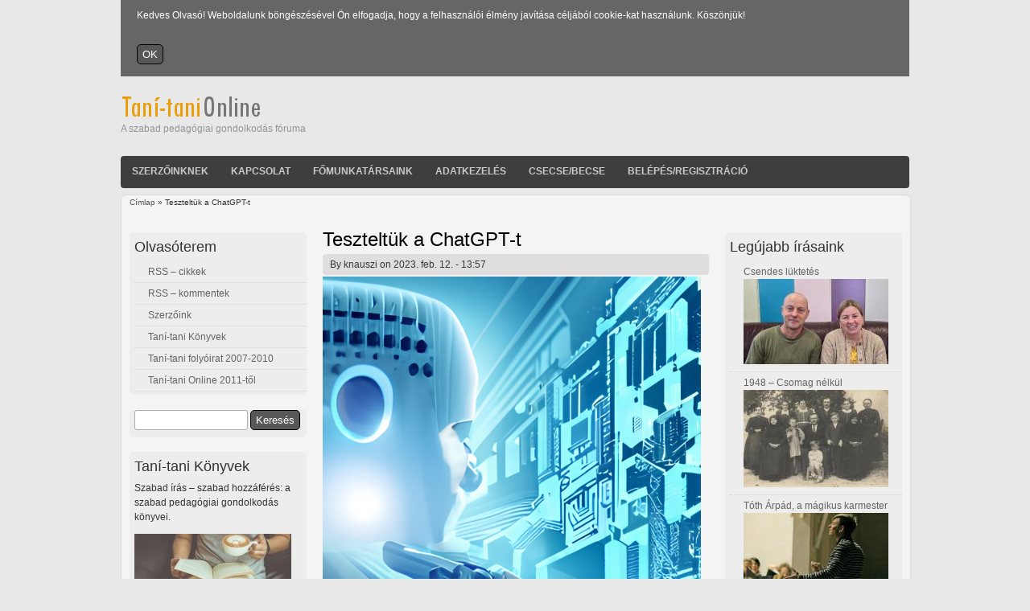

--- FILE ---
content_type: text/html; charset=utf-8
request_url: https://www.tani-tani.info/comment/1112
body_size: 40188
content:
<!DOCTYPE html>
<html lang="hu" dir="ltr">

<head>
  <meta charset="utf-8" />
<link rel="shortcut icon" href="https://www.tani-tani.info/sites/default/files/favicon2_drupaltt7_0.jpg" type="image/jpeg" />
<meta name="generator" content="Drupal 7 (https://www.drupal.org)" />
<link rel="canonical" href="https://www.tani-tani.info/teszteltuk_a_chatgpt-t" />
<link rel="shortlink" href="https://www.tani-tani.info/node/1174" />
<meta property="og:site_name" content="Taní-tani Online" />
<meta property="og:type" content="article" />
<meta property="og:url" content="https://www.tani-tani.info/teszteltuk_a_chatgpt-t" />
<meta property="og:title" content="Teszteltük a ChatGPT-t" />
  <title>Teszteltük a ChatGPT-t | Taní-tani Online</title>
  <style type="text/css" media="all">
@import url("https://www.tani-tani.info/modules/system/system.base.css?sa4n5x");
@import url("https://www.tani-tani.info/modules/system/system.menus.css?sa4n5x");
@import url("https://www.tani-tani.info/modules/system/system.messages.css?sa4n5x");
@import url("https://www.tani-tani.info/modules/system/system.theme.css?sa4n5x");
</style>
<style type="text/css" media="screen">
@import url("https://www.tani-tani.info/sites/all/modules/codefilter/codefilter.css?sa4n5x");
</style>
<style type="text/css" media="all">
@import url("https://www.tani-tani.info/modules/comment/comment.css?sa4n5x");
@import url("https://www.tani-tani.info/modules/field/theme/field.css?sa4n5x");
@import url("https://www.tani-tani.info/sites/all/modules/footnotes/footnotes.css?sa4n5x");
@import url("https://www.tani-tani.info/modules/node/node.css?sa4n5x");
@import url("https://www.tani-tani.info/modules/search/search.css?sa4n5x");
@import url("https://www.tani-tani.info/modules/user/user.css?sa4n5x");
@import url("https://www.tani-tani.info/sites/all/modules/extlink/css/extlink.css?sa4n5x");
@import url("https://www.tani-tani.info/sites/all/modules/views/css/views.css?sa4n5x");
@import url("https://www.tani-tani.info/sites/all/modules/ckeditor/css/ckeditor.css?sa4n5x");
</style>
<style type="text/css" media="all">
@import url("https://www.tani-tani.info/sites/all/modules/cctags/cctags.css?sa4n5x");
@import url("https://www.tani-tani.info/sites/all/modules/ctools/css/ctools.css?sa4n5x");
@import url("https://www.tani-tani.info/sites/all/modules/lightbox2/css/lightbox.css?sa4n5x");
@import url("https://www.tani-tani.info/sites/all/modules/print/print_ui/css/print_ui.theme.css?sa4n5x");
@import url("https://www.tani-tani.info/sites/all/modules/simple_cookie_compliance/css/simple_cookie_compliance.css?sa4n5x");
@import url("https://www.tani-tani.info/sites/all/modules/relevant_content/relevant_content.css?sa4n5x");
</style>
<style type="text/css" media="all">
@import url("https://www.tani-tani.info/sites/all/themes/touch/style.css?sa4n5x");
</style>
  <script type="text/javascript" src="https://www.tani-tani.info/misc/jquery.js?v=1.4.4"></script>
<script type="text/javascript" src="https://www.tani-tani.info/misc/jquery-extend-3.4.0.js?v=1.4.4"></script>
<script type="text/javascript" src="https://www.tani-tani.info/misc/jquery-html-prefilter-3.5.0-backport.js?v=1.4.4"></script>
<script type="text/javascript" src="https://www.tani-tani.info/misc/jquery.once.js?v=1.2"></script>
<script type="text/javascript" src="https://www.tani-tani.info/misc/drupal.js?sa4n5x"></script>
<script type="text/javascript" src="https://www.tani-tani.info/misc/jquery.cookie.js?v=1.0"></script>
<script type="text/javascript" src="https://www.tani-tani.info/misc/jquery.form.js?v=2.52"></script>
<script type="text/javascript" src="https://www.tani-tani.info/misc/form-single-submit.js?v=7.100"></script>
<script type="text/javascript" src="https://www.tani-tani.info/misc/ajax.js?v=7.100"></script>
<script type="text/javascript" src="https://www.tani-tani.info/sites/all/modules/codefilter/codefilter.js?sa4n5x"></script>
<script type="text/javascript" src="https://www.tani-tani.info/sites/all/modules/simple_cookie_compliance/js/simple_cookie_compliance.js?sa4n5x"></script>
<script type="text/javascript" src="https://www.tani-tani.info/sites/default/files/languages/hu_PZn2wrjVFsG13IrPYEhA6d9g8drCTjn_nZDdzkj9QcU.js?sa4n5x"></script>
<script type="text/javascript" src="https://www.tani-tani.info/sites/all/modules/lightbox2/js/lightbox_video.js?sa4n5x"></script>
<script type="text/javascript" src="https://www.tani-tani.info/sites/all/modules/lightbox2/js/lightbox.js?sa4n5x"></script>
<script type="text/javascript" src="https://www.tani-tani.info/sites/all/modules/google_analytics/googleanalytics.js?sa4n5x"></script>
<script type="text/javascript" src="https://www.googletagmanager.com/gtag/js?id=UA-7926677-3"></script>
<script type="text/javascript">
<!--//--><![CDATA[//><!--
window.dataLayer = window.dataLayer || [];function gtag(){dataLayer.push(arguments)};gtag("js", new Date());gtag("set", "developer_id.dMDhkMT", true);gtag("config", "UA-7926677-3", {"groups":"default"});
//--><!]]>
</script>
<script type="text/javascript" src="https://www.tani-tani.info/misc/progress.js?v=7.100"></script>
<script type="text/javascript" src="https://www.tani-tani.info/sites/all/modules/extlink/js/extlink.js?sa4n5x"></script>
<script type="text/javascript" src="https://www.tani-tani.info/sites/all/themes/touch/js/scrolltopcontrol.js?sa4n5x"></script>
<script type="text/javascript">
<!--//--><![CDATA[//><!--
jQuery.extend(Drupal.settings, {"basePath":"\/","pathPrefix":"","setHasJsCookie":0,"ajaxPageState":{"theme":"touch","theme_token":"PThMBaimnGsPqlAMWxT9d_vt3J1hmzCtYbGHXGV94Qo","js":{"misc\/jquery.js":1,"misc\/jquery-extend-3.4.0.js":1,"misc\/jquery-html-prefilter-3.5.0-backport.js":1,"misc\/jquery.once.js":1,"misc\/drupal.js":1,"misc\/jquery.cookie.js":1,"misc\/jquery.form.js":1,"misc\/form-single-submit.js":1,"misc\/ajax.js":1,"sites\/all\/modules\/codefilter\/codefilter.js":1,"sites\/all\/modules\/simple_cookie_compliance\/js\/simple_cookie_compliance.js":1,"public:\/\/languages\/hu_PZn2wrjVFsG13IrPYEhA6d9g8drCTjn_nZDdzkj9QcU.js":1,"sites\/all\/modules\/lightbox2\/js\/lightbox_video.js":1,"sites\/all\/modules\/lightbox2\/js\/lightbox.js":1,"sites\/all\/modules\/google_analytics\/googleanalytics.js":1,"https:\/\/www.googletagmanager.com\/gtag\/js?id=UA-7926677-3":1,"0":1,"misc\/progress.js":1,"sites\/all\/modules\/extlink\/js\/extlink.js":1,"sites\/all\/themes\/touch\/js\/scrolltopcontrol.js":1},"css":{"modules\/system\/system.base.css":1,"modules\/system\/system.menus.css":1,"modules\/system\/system.messages.css":1,"modules\/system\/system.theme.css":1,"sites\/all\/modules\/codefilter\/codefilter.css":1,"modules\/comment\/comment.css":1,"modules\/field\/theme\/field.css":1,"sites\/all\/modules\/footnotes\/footnotes.css":1,"modules\/node\/node.css":1,"modules\/search\/search.css":1,"modules\/user\/user.css":1,"sites\/all\/modules\/extlink\/css\/extlink.css":1,"sites\/all\/modules\/views\/css\/views.css":1,"sites\/all\/modules\/ckeditor\/css\/ckeditor.css":1,"sites\/all\/modules\/cctags\/cctags.css":1,"sites\/all\/modules\/ctools\/css\/ctools.css":1,"sites\/all\/modules\/lightbox2\/css\/lightbox.css":1,"sites\/all\/modules\/print\/print_ui\/css\/print_ui.theme.css":1,"sites\/all\/modules\/simple_cookie_compliance\/css\/simple_cookie_compliance.css":1,"sites\/all\/modules\/relevant_content\/relevant_content.css":1,"sites\/all\/themes\/touch\/style.css":1}},"lightbox2":{"rtl":"0","file_path":"\/(\\w\\w\/)public:\/","default_image":"\/sites\/all\/modules\/lightbox2\/images\/brokenimage.jpg","border_size":10,"font_color":"000","box_color":"fff","top_position":"","overlay_opacity":"0.8","overlay_color":"000","disable_close_click":1,"resize_sequence":0,"resize_speed":400,"fade_in_speed":400,"slide_down_speed":600,"use_alt_layout":0,"disable_resize":0,"disable_zoom":0,"force_show_nav":0,"show_caption":1,"loop_items":0,"node_link_text":"View Image Details","node_link_target":0,"image_count":"Image !current of !total","video_count":"Video !current of !total","page_count":"Page !current of !total","lite_press_x_close":"press \u003Ca href=\u0022#\u0022 onclick=\u0022hideLightbox(); return FALSE;\u0022\u003E\u003Ckbd\u003Ex\u003C\/kbd\u003E\u003C\/a\u003E to close","download_link_text":"","enable_login":false,"enable_contact":false,"keys_close":"c x 27","keys_previous":"p 37","keys_next":"n 39","keys_zoom":"z","keys_play_pause":"32","display_image_size":"original","image_node_sizes":"()","trigger_lightbox_classes":"","trigger_lightbox_group_classes":"","trigger_slideshow_classes":"","trigger_lightframe_classes":"","trigger_lightframe_group_classes":"","custom_class_handler":0,"custom_trigger_classes":"","disable_for_gallery_lists":true,"disable_for_acidfree_gallery_lists":true,"enable_acidfree_videos":true,"slideshow_interval":5000,"slideshow_automatic_start":true,"slideshow_automatic_exit":true,"show_play_pause":true,"pause_on_next_click":false,"pause_on_previous_click":true,"loop_slides":false,"iframe_width":600,"iframe_height":400,"iframe_border":1,"enable_video":1,"useragent":"Mozilla\/5.0 (Macintosh; Intel Mac OS X 10_15_7) AppleWebKit\/537.36 (KHTML, like Gecko) Chrome\/131.0.0.0 Safari\/537.36; ClaudeBot\/1.0; +claudebot@anthropic.com)","flvPlayer":"\/player.swf","flvFlashvars":"autoplay=1"},"googleanalytics":{"account":["UA-7926677-3"],"trackMailto":1,"trackDownload":1,"trackDownloadExtensions":"7z|aac|arc|arj|asf|asx|avi|bin|csv|doc(x|m)?|dot(x|m)?|exe|flv|gif|gz|gzip|hqx|jar|jpe?g|js|mp(2|3|4|e?g)|mov(ie)?|msi|msp|pdf|phps|png|ppt(x|m)?|pot(x|m)?|pps(x|m)?|ppam|sld(x|m)?|thmx|qtm?|ra(m|r)?|sea|sit|tar|tgz|torrent|txt|wav|wma|wmv|wpd|xls(x|m|b)?|xlt(x|m)|xlam|xml|z|zip"},"ajax":{"edit-submit--2":{"callback":"simple_cookie_compliance_dismiss_form_submit","progress":{"type":"none"},"wrapper":"cookie-compliance","event":"mousedown","keypress":true,"prevent":"click","url":"\/system\/ajax","submit":{"_triggering_element_name":"op","_triggering_element_value":"OK"}}},"urlIsAjaxTrusted":{"\/system\/ajax":true,"\/comment\/1112":true},"extlink":{"extTarget":"_blank","extClass":0,"extLabel":"(link is external)","extImgClass":0,"extIconPlacement":"append","extSubdomains":0,"extExclude":"","extInclude":"(aula.info.hu)","extCssExclude":"","extCssExplicit":"","extAlert":0,"extAlertText":"\u003Cp\u003EThis link will take you to an external web site. We are not responsible for their content.\u003C\/p\u003E","mailtoClass":"mailto","mailtoLabel":"(link sends e-mail)","extUseFontAwesome":false}});
//--><!]]>
</script>
  <!--[if lt IE 9]>
    <script src="http://html5shiv.googlecode.com/svn/trunk/html5.js"></script>
  <![endif]-->
</head>

<body class="html not-front not-logged-in two-sidebars page-node page-node- page-node-1174 node-type-poszt" >
  <div id="cookie-compliance" class="cookie-compliance clearfix">
  <div class="cookie-compliance__inner">
    <div class="cookie-compliance__text">
          <p>Kedves Olvasó! Weboldalunk böngészésével Ön elfogadja, hogy a felhasználói élmény javítása céljából cookie-kat használunk. Köszönjük!
</p>
        </div>
          <form action="/comment/1112" method="post" id="simple-cookie-compliance-dismiss-form" accept-charset="UTF-8"><div><input class="cookie-compliance__button form-submit" type="submit" id="edit-submit--2" name="op" value="OK" /><input type="hidden" name="form_build_id" value="form-excqlIWSd7h62srrmZBlePzVf-lllpjkxX1PGJ-OEAQ" />
<input type="hidden" name="form_id" value="simple_cookie_compliance_dismiss_form" />
</div></form>      </div>
</div>

<noscript>
  <div class="cookie-compliance clearfix">
    <div class="cookie-compliance__inner">
      <div class="cookie-compliance__text">
              <p>Kedves Olvasó! Weboldalunk böngészésével Ön elfogadja, hogy a felhasználói élmény javítása céljából cookie-kat használunk. Köszönjük!
</p>
            </div>
              <form action="/comment/1112" method="post" id="simple-cookie-compliance-dismiss-form" accept-charset="UTF-8"><div></div></form>          </div>
  </div>
</noscript>
  <div id="wrapper" class="clearfix">
<div id="header-top" class="clearfix">
<div id="logo"><!--start logo-->
<a href="/" title="Címlap">
<img src="https://www.tani-tani.info/sites/default/files/logo_touch_0.png" alt="Címlap" />
</a>
<div id="site-slogan">A szabad pedagógiai gondolkodás fóruma</div><!--site slogan-->
</div><!--end logo-->
  </div><!--end header-top-->
<div id="header" class="clearfix"><!--start header--> 
    <div id="main-menu">
    <ul class="menu"><li class="first leaf"><a href="/szerzoinknek" title="Közlési feltételek">Szerzőinknek</a></li>
<li class="leaf"><a href="/kapcsolat_" title="Kapcsolatfelvétel a szerkesztőséggel">Kapcsolat</a></li>
<li class="leaf"><a href="/fomunkatarsaink" title="A Taní-tani Online főmunkatársai">Főmunkatársaink</a></li>
<li class="leaf"><a href="/szemelyes_adatok" title="Személyes adatok kezelése">Adatkezelés</a></li>
<li class="leaf"><a href="/csecsebecse">Csecse/becse</a></li>
<li class="last leaf"><a href="/user/login" title="Belépés vagy fiók létrehozása">Belépés/Regisztráció</a></li>
</ul></div><!-- end main-menu -->
</div> <!-- /#header -->
<div id="content-body">
<div class="breadcrumb"><h2 class="element-invisible">Jelenlegi hely</h2><nav class="breadcrumb"><a href="/">Címlap</a> » Teszteltük a ChatGPT-t</nav></div>
  <section id="main" role="main" class="clear">
        <a id="main-content"></a>
            <h1 class="title" id="page-title">Teszteltük a ChatGPT-t</h1>                    <div class="region region-content">
  <div id="block-system-main" class="block block-system">

      
  <div class="content">
                            
              <span class="submitted">By <span class="username">knauszi</span> on 2023. feb. 12. - 13:57</span>
      
    
  <div class="content">
    <div class="field field-name-field-image field-type-image field-label-hidden"><div class="field-items"><div class="field-item even"><img src="https://www.tani-tani.info/sites/default/files/craiyon_134931_artificial_intelligence.png" width="470" height="470" alt="A képet a craiyon.com generálta az artificial intelligence kifejezésre" title="A képet a craiyon.com generálta az artificial intelligence kifejezésre" /></div></div></div><div class="field field-name-body field-type-text-with-summary field-label-hidden"><div class="field-items"><div class="field-item even"><p><strong>A tesztelést Bessenyei István végezte 2022. február 5-én.</strong></p>
<blockquote><p>Az informatikusok világa mellett az oktatási szféra is rendkívüli figyelemmel kíséri a mesterséges intelligenciára alapozott legújabb program, a ChatGPT megjelenését. Képességei egyaránt váltanak ki lelkesedést és félelmet. A tanárok félnek, hogy nem tudják majd megkülönböztetni a gép által generált szöveget a tanulói szövegtől, másrészt a hibás válaszok felismerése, ellenőrzése külön kihívást jelent.</p>
</blockquote>
<!--break--><p class="rtejustify"><img alt="Bessenyei István" src="/sites/default/files/bessenyei_istvan.png" style="width: 200px; height: 304px; margin-right: 15px; float: left;" />A program képes az interaktív párbeszédre, képes egyéni tanulási utak mentén végigvezetni a felhasználót egy téma mentén, és képes többek között feladatokat, összefoglalókat generálni, programot írni, matematikai feladatokat megoldani – és sok más műveletet elvégezni.</p>
<p class="rtejustify">Interaktív párbeszédes képességeit a „tudás” és az „iskolai tudás” néhány témájában teszteltük le. Az eredményt minden változtatás nélkül adjuk közre. Az esetleges nem pontos kérdésekért csakis a kérdezőt terheli a felelősség.</p>
<p class="rtejustify"><em>Mi a ChatGPT?</em></p>
<p class="rtejustify">GPT a Generative Pretrained Transformer rövidítése, amely egy nagyméretű, nyelvi modell, amelyet OpenAI fejlesztett ki. A GPT egy neurális hálózat, amely képes szövegek generálására, szövegek értelmezésére, valamint válaszadásra adott kérdésekre.</p>
<p class="rtejustify"><em>Mire használható a ChatGPT az iskolai oktatásban?</em></p>
<p class="rtejustify">A ChatGPT használható a tanulók támogatására, az ismeretek ellenőrzésére, a kreatív írás gyakorlására, a kérdezz-felelek interakciók fejlesztésére, valamint a nyelvi készségek javítására az iskolai oktatásban. Emellett a tanárok is használhatják a ChatGPT-t a tananyag összeállításához és a tanulási folyamatok személyre szabásához.</p>
<p class="rtejustify"><em>Szerinted hogyan határozható meg a tudás?</em></p>
<p class="rtejustify">Szerintem a tudás az információ és a megértés összessége, amit valaki megszerzett a világról, a dolgokról és az emberekről. A tudás lehet konkrét tárgyakról, tudományokról, kultúrákról vagy érzésekről és tapasztalatokról szóló, és segíthet abban, hogy jobban értelmezzük a világot és döntéseket hozzunk.</p>
<p class="rtejustify"><em>Yuval Noah Harari szerint tudás = tapasztalat + érzékenyítés. A te definíciód szerint a „tapasztalat” = információ, az „érzékenyítés” = megértés?</em></p>
<p class="rtejustify">Igen, a tapasztalat lehet úgy értendő, mint információgyűjtés és szerzés, amit a valóságból szereznek meg. Az érzékenyítés pedig a megértést jelenti, azaz azt, hogy hogyan alkalmazzuk ezt a információt a valóság értelmezésére és értékelésére. Együttesen, a tapasztalat és az érzékenyítés adja meg a tudást, ami lehetővé teszi számunkra, hogy jobban megértsük a világot és a dolgokat, és alkalmasabbak legyünk a döntések meghozatalára.</p>
<p class="rtejustify"><em>Nem világos előttem a „tapasztalat” fogalma. Hiszen vannak kognitívumok, amelyeket meg kell ismernünk. Ezek az elődeink által összegyűjtött tapasztalatok feldolgozott, értelmezett formái. Vannak saját képi és tárgyi tapasztalataink, megfigyeléseink, olvasmányélményeink. Ezeknek kell a kognitívumok (tudásegységek) segítségével értelmet adni?</em></p>
<p class="rtejustify">Igen, az önálló tapasztalat mellett vannak olyan kognitívumok, amelyeket másoktól tanulhatunk meg, például az elődeinktől vagy a kulturális örökségtől. Az ilyen tudás közvetített tapasztalatnak is nevezhető, és az emberek társadalmi interakcióin keresztül kerül átadásra. Az önálló tapasztalatok, mint például a személyes megfigyelések, olvasmányélmények stb., az egyéni tudást adják, és segítenek abban, hogy jobban megértsük a világot. Az értelmezéseknek kell segíteniük a tudás integrálásában, hogy értelmet nyerjenek és használható tudássá váljanak. Összességében, mind a közvetített, mind az önálló tapasztalatok szükségesek a teljes tudás kialakításához.</p>
<p class="rtejustify"><em>Kant szerint az ember és így a filozófia három fő kérdése: 1. Mit tudhatok?; 2. Mit kell tennem?; 3. Mit remélhetek? Ezt interpretálhatjuk úgy is, hogy a tudás egyenlő azzal, amit el tudunk mondani, amit meg tudunk konstruálni, és amit el tudunk képzelni. Vagy másképp: a tudás = narratíváink+alkotásaink+elképzeléseink.</em></p>
<p class="rtejustify">Igen, Immanuel Kant filozófiájának egyik alapgondolata az volt, hogy az emberi tudás három alapkérdésre koncentrál: Mit tudunk biztosan afelől, amit gondolunk? Mit kell tennünk az életünkben? Mit remélhetünk, mit tervezhetünk?</p>
<p class="rtejustify">Az általad említett interpretációval összhangban Kant azt állította, hogy a tudás szükségképpen a narratíváinkban, alkotásainkban és elképzeléseinkben megnyilvánuló tudatunk terméke. Azt gondolta, hogy ezek a narratívák, alkotások és elképzelések szükségesek ahhoz, hogy megértsük a világot és el tudjuk mondani, mit tudunk a világról. Így a tudás szerinte a narratíváink, alkotásaink és elképzeléseink összessége, amelyeken keresztül értelmezzük és kifejezzük a világot.</p>
<p class="rtejustify"><em>Kantnál a „Verstand” jeleni a tapasztalatot, a „Vernunft” pedig a tapasztalat (morális, értelmi) feldolgozását?</em></p>
<p class="rtejustify">Igen, Immanuel Kant szerint a „Verstand” a tapasztalati érzékelésre utal, amely alapja a tudásnak. A „Vernunft” viszont a tapasztalatot feldolgozó, értelmező funkciót jelenti, amely a tapasztalatokból kialakított általános elvekre, törvényekre és értékekre fókuszál. A Vernunft szerinte a tudás tudattalan megértését és interpretációját jelenti, míg a Verstand a tudás alapját képezi a beérkező tapasztalatok összegyűjtésével. Így a Vernunft a Verstand eredményét feldolgozza, értelmezi, és elveket, törvényeket és értékeket képez belőle.</p>
<p class="rtejustify"><em>A tömegiskola rá van kényszerítve, hogy nagy mennyiségű tapasztalati anyag alapján előre feldolgozott tudást (kognitívumot) sűrítsen bele a tantervekbe. Emellett nincs tér az úgynevezett saját tapasztalatok megszerzésére és önálló vagy társas feldolgozására.. Ennek feloldásával a reformiskolák sora foglalkozott. Miért nem terjedhettek el széles körben ezek a próbálkozások?</em></p>
<p class="rtejustify">A reformiskolák elterjedését számos tényező befolyásolhatja, beleértve a politikai irányvonalakat, a társadalmi nyomást, az anyagi lehetőségeket és a társadalmi attitűdöket. Az iskolák működési körülményeinek, például a források hiányának, a törvényi szabályozásnak és a befolyásos szereplők álláspontjának a nehézségei is gátat szabhatnak a reformiskolák széles körű elterjedésének.</p>
<p class="rtejustify">Emellett a tömegiskolák rendszere nagyon összetett, és sok része függ egymástól, így a változtatások nehézséget okozhatnak a rendszer működésében. A reformiskolák által kínált eltérő oktatási módszerek és értékek is kihívást jelenthetnek a meglévő rendszer számára, ami további nehézséget okozhat a terjedésükben.</p>
<p class="rtejustify">Az is fontos tényező, hogy a tömegiskolákban használt standardizált tananyag és a vizsgák rendszere is nehézséget okozhat a reformiskolák széles körű elterjedésében, mert a reformiskolákban fókuszált, önállóan tanulásra alapozó pedagógiai módszerek a standardizált vizsgák rendszerével ellentétes lehetnek.</p>
<p class="rtejustify">Az elterjedést korlátozó tényezők ellenére a reformiskolák a mai napig sikeresek lehetnek, és egyre több szülő és tanár választja őket, mivel ezek az iskolák lehetőséget biztosítanak a személyes tapasztalatok megszerzésére és az önálló gondolkodásra.</p>
<p class="rtejustify"><em>Az iskola a tapasztalatszerzés mesterséges közege, de mégis csak kapcsolatban van a reális világgal. Ráadásul a szakképzésben könnyebb is a gyakorlati képességek fejlesztése. Újabban azonban a virtuális világok egész tárházával találkozunk Virtuális realitás, ChatGPT. Hogyan változik ezáltal a tapasztalatról kialakított meghatározás?</em></p>
<p class="rtejustify">A digitális világok (virtuális realitás, játékok, szimulációk, stb.) hozzáadnak új formákat a tapasztalatokhoz, amelyeket a tanulók elsajátíthatnak. Az iskolákban való alkalmazásuk révén a tanulók számára olyan környezetet biztosíthatnak, ahol a valós világnál szabályozottabb és kontrolláltabb körülmények között tudnak tapasztalatokat szerezni. Azonban ezek a tapasztalatok még mindig mesterségesek és távolabb állnak a valós világtól, ezért fontos, hogy a digitális tapasztalatokat a valós tapasztalatokkal kiegészítsék, és hogy a tanulók képesek legyenek azokat értelmezni és integrálni a tudásukba.</p>
<p class="rtejustify"><em>Az a benyomásom, hogy az iskola (a pedagógia) sokkal többet foglalkozik a módszerekkel, mint a tartalmakkal. A tartalom kérdése valóban bonyolult. Ennek illusztrálására kigyűjtöttem néhány jelzős szerkezetet, megfogalmazást a tudásról. Tudnád ezeket csoportosítani keletkezés, megjelenési forma és tárolási hely szerint? Alaptudás, Belső tudás, Céltudás, Definíciós tudás, Egyedi tudás, Elméleti tudás, Előzetes tudás, Enciklopédikus tudás, Epizodikus tudás, Explicit tudás, Gyakorlati tudás, Hallgatólagos tudás, Hétköznapi tudás, Holisztikus tudás, Implicit tudás, Informális tudás, Iskolás tudás, Képi tudás, Ki nem mondott tudás, Kodifikált tudás, Kommunikációs tudás, Konkrét tudás, Lehorgonyzott tudás, Mestertudás, Metakognitív tudás, Objektív tudás , Orientációs tudás, Partikuláris tudás, Procedurális tudás, Rejtett (tacit) tudás, Strukturális tudás, Szaktudás, Szemantikus tudás, Személyes tudás, Szótlan tudás, Szövegtudás, Tapasztalati tudás, Tárgyi tudás, Társas tudás, Ténytudás, Tudományos tudás, Viselkedési tudás</em></p>
<p class="rtejustify"><span style="font-size: 1em;">Néhány javaslatot teszek a csoportosításra, de előfordulhat, hogy több kategóriát is be kell sorolnod ugyanabba a csoportba, vagy éppen új csoportot kell létrehoznod.</span></p>
<ul>
<li>
		Keletkezés szerint:</p>
<ul>
<li>
				Tapasztalati tudás</li>
<li>
				Elméleti tudás</li>
<li>
				Mestertudás</li>
<li>
				Szaktudás</li>
<li>
				Tudományos tudás</li>
</ul>
</li>
<li>
		Megjelenési forma szerint:</p>
<ul>
<li>
				Explicit tudás</li>
<li>
				Implicit tudás</li>
<li>
				Rejtett (tacit) tudás</li>
<li>
				Hallgatólagos tudás</li>
<li>
				Szótlan tudás</li>
</ul>
</li>
<li>
		Tárolási hely szerint:</p>
<ul>
<li>
				Belső tudás</li>
<li>
				Lehorgonyzott tudás</li>
<li>
				Társas tudás</li>
<li>
				Informális tudás</li>
<li>
				Kodifikált tudás</li>
</ul>
</li>
</ul>
<p class="rtejustify">Ezek a kategóriák nagyon általánosak, és sok esetben átfedések is lehetnek a különböző jelzős szerkezetek között. Az érzékenyítés és az értelmezés szerepe a tudás kialakulásában is változó lehet, a fenti csoportosításnál ez nem jelenik meg.</p>
<p class="rtejustify"><em>Köszönöm a beszélgetést!</em></p>
<p class="rtejustify">Nagyon szívesen! Ha még van valami, amiről tudnék neked segíteni, nyugodtan kérdezz!</p>
</div></div></div><div class="field field-name-taxonomy-vocabulary-4 field-type-taxonomy-term-reference field-label-inline clearfix"><div class="field-label">A szerzőről:&nbsp;</div><div class="field-items"><div class="field-item even"><a href="/taxonomy/term/791">Bessenyei István</a></div></div></div>  </div>

      <footer>
            <ul class="links inline"><li class="comment_forbidden first"><span>A hozzászóláshoz <a href="/user/register?destination=node/1174%23comment-form">regisztráció</a> és <a href="/user/login?destination=node/1174%23comment-form">bejelentkezés</a> szükséges</span></li>
<li class="statistics_counter"><span>3238 olvasás</span></li>
<li class="print_html last"><a href="/print/teszteltuk_a_chatgpt-t?page=0" title="A &quot;Nyomtatóbarát változat&quot; hivatkozás mutatása ezen az oldalon." class="print-page" onclick="window.open(this.href); return false" rel="nofollow"><img class="print-icon" src="https://www.tani-tani.info/sites/all/modules/print/icons/print_icon.png" width="16px" height="16px" alt="Nyomtatóbarát változat" title="Nyomtatóbarát változat" /></a></li>
</ul>    </footer>
  
  <div id="comments" class="comment-wrapper">
          <h2 class="title">Hozzászólások</h2>
      
  <a id="comment-1112"></a>
<div class="comment odd">
  
  <header>
      <div class="user-picture">
    <img src="https://www.tani-tani.info/sites/default/files/pictures/picture-353-1411807884.jpg" alt="Szekszárdi Júlia képe" title="Szekszárdi Júlia képe" />  </div>
    
        <h3 class="comment-title"><a href="/comment/1112#comment-1112" class="permalink" rel="bookmark">Vélemény</a></h3>
        
    <div class="submitted"><span class="username">Szekszárdi Júlia</span> - 2023. feb. 12. - 19:23</div>

      </header><!-- /.header -->

  <div class="content">
    <div class="field field-name-comment-body field-type-text-long field-label-hidden"><div class="field-items"><div class="field-item even"><p>Aktuális, izgalmas, szakmai beszélgetés indítására alkalmas írás. Köszönet érte.</p>
</div></div></div>      </div>

      <footer>
      <ul class="links inline"><li class="comment_forbidden first last"><span>A hozzászóláshoz <a href="/user/register?destination=node/1174%23comment-form">regisztráció</a> és <a href="/user/login?destination=node/1174%23comment-form">bejelentkezés</a> szükséges</span></li>
</ul>    </footer>
  </div> <!-- /.comment -->
  </div> <!-- /#comments -->
  </div>
  
</div> <!-- /.block -->
</div>
 <!-- /.region -->
  </section> <!-- /#main -->
  
      <aside id="sidebar-first" role="complementary" class="sidebar clearfix">
      <div class="region region-sidebar-first">
  <div id="block-menu-menu-archivum" class="block block-menu">

        <h2 >Olvasóterem</h2>
    
  <div class="content">
    <ul class="menu"><li class="first leaf"><a href="http://www.tani-tani.info/posztfeed/rss.xml" title="A legfrissebb cikkek feedje">RSS – cikkek</a></li>
<li class="leaf"><a href="http://tani-tani.info/commentfeed.xml" title="A legfrissebb hozzászólások feedje">RSS – kommentek</a></li>
<li class="collapsed"><a href="/szerzok" title="Szerzőink">Szerzőink</a></li>
<li class="leaf"><a href="/konyvek/1" title="">Taní-tani Könyvek</a></li>
<li class="collapsed"><a href="/mi_ez" title="Taní-tani Alternatív iskolai folyóirat">Taní-tani folyóirat 2007-2010</a></li>
<li class="last leaf"><a href="/tani_tani_online_2011_tol" title="Legújabb írásaink">Taní-tani Online 2011-től</a></li>
</ul>  </div>
  
</div> <!-- /.block -->
<div id="block-search-form" class="block block-search">

      
  <div class="content">
    <form action="/comment/1112" method="post" id="search-block-form" accept-charset="UTF-8"><div><div class="container-inline">
      <h2 class="element-invisible">Keresés űrlap</h2>
    <div class="form-item form-type-textfield form-item-search-block-form">
  <label class="element-invisible" for="edit-search-block-form--2">Keresés </label>
 <input title="A keresendő kifejezések megadása." type="text" id="edit-search-block-form--2" name="search_block_form" value="" size="15" maxlength="128" class="form-text" />
</div>
<div class="form-actions form-wrapper" id="edit-actions"><input type="submit" id="edit-submit" name="op" value="Keresés" class="form-submit" /></div><input type="hidden" name="form_build_id" value="form-fwQzA31_BovZAr2jZi2kEIJtjtvWVL961uF711ljybg" />
<input type="hidden" name="form_id" value="search_block_form" />
</div>
</div></form>  </div>
  
</div> <!-- /.block -->
<div id="block-block-26" class="block block-block">

        <h2 >Taní-tani Könyvek</h2>
    
  <div class="content">
    <p>Szabad írás – szabad hozzáférés: a szabad pedagógiai gondolkodás könyvei.</p>
<p><a href="/konyvek/1"><img alt="Taní-tani Könyvek" src="/sites/default/files/tani_tani_konyvek.jpg" style="width: 195px; height: 79px;" /></a></p>
  </div>
  
</div> <!-- /.block -->
<div id="block-block-23" class="block block-block">

        <h2 >Hírlevél</h2>
    
  <div class="content">
    <p><a href="http://eepurl.com/brJBUT">Ne maradjon le új írásainkról!&nbsp;Iratkozzék fel Hírlevelünkre!</a></p>
<p><a href="http://eepurl.com/brJBUT"><img alt="" src="/sites/default/files/tto_hirlevel.jpg" style="width: 195px; height: 111px;" /></a></p>
  </div>
  
</div> <!-- /.block -->
<div id="block-cctags-1" class="block block-cctags">

      
  <div class="content">
    <div class="cctags cctags-block wrapper"><a href="/taxonomy/term/28" class="cctags cctags-block vid-5 level-3 depth-0 count-43 ccfilter tooltip" title="" rel="tag">alternatív iskolák</a>&nbsp; <a href="/taxonomy/term/70" class="cctags cctags-block vid-5 level-3 depth-0 count-52 ccfilter tooltip" title="" rel="tag">drámapedagógia</a>&nbsp; <a href="/taxonomy/term/81" class="cctags cctags-block vid-5 level-7 depth-0 count-109 ccfilter tooltip" title="" rel="tag">hátrányos helyzet</a>&nbsp; <a href="/taxonomy/term/59" class="cctags cctags-block vid-5 level-3 depth-0 count-44 ccfilter tooltip" title="" rel="tag">IKT</a>&nbsp; <a href="/taxonomy/term/271" class="cctags cctags-block vid-5 level-2 depth-0 count-39 ccfilter tooltip" title="" rel="tag">iskolakritika</a>&nbsp; <a href="/taxonomy/term/23" class="cctags cctags-block vid-5 level-1 depth-0 count-32 ccfilter tooltip" title="" rel="tag">kompetencia</a>&nbsp; <a href="/taxonomy/term/40" class="cctags cctags-block vid-5 level-3 depth-0 count-51 ccfilter tooltip" title="" rel="tag">külföld</a>&nbsp; <a href="/taxonomy/term/121" class="cctags cctags-block vid-5 level-3 depth-0 count-52 ccfilter tooltip" title="" rel="tag">magyartanítás</a>&nbsp; <a href="/taxonomy/term/30" class="cctags cctags-block vid-5 level-7 depth-0 count-105 ccfilter tooltip" title="" rel="tag">művészetpedagógia</a>&nbsp; <a href="/taxonomy/term/217" class="cctags cctags-block vid-5 level-1 depth-0 count-31 ccfilter tooltip" title="" rel="tag">nevelés</a>&nbsp; <a href="/taxonomy/term/136" class="cctags cctags-block vid-5 level-2 depth-0 count-35 ccfilter tooltip" title="" rel="tag">neveléstörténet</a>&nbsp; <a href="/taxonomy/term/294" class="cctags cctags-block vid-5 level-5 depth-0 count-72 ccfilter tooltip" title="" rel="tag">oktatáspolitika</a>&nbsp; <a href="/taxonomy/term/128" class="cctags cctags-block vid-5 level-4 depth-0 count-55 ccfilter tooltip" title="" rel="tag">pedagógusok</a>&nbsp; <a href="/taxonomy/term/33" class="cctags cctags-block vid-5 level-1 depth-0 count-27 ccfilter tooltip" title="" rel="tag">politikai nevelés</a>&nbsp; <a href="/taxonomy/term/130" class="cctags cctags-block vid-5 level-3 depth-0 count-44 ccfilter tooltip" title="" rel="tag">romák</a>&nbsp; <a href="/taxonomy/term/65" class="cctags cctags-block vid-5 level-3 depth-0 count-49 ccfilter tooltip" title="" rel="tag">szabad nevelés</a>&nbsp; <a href="/taxonomy/term/21" class="cctags cctags-block vid-5 level-3 depth-0 count-50 ccfilter tooltip" title="" rel="tag">tantárgy-pedagógia</a>&nbsp; <a href="/taxonomy/term/29" class="cctags cctags-block vid-5 level-8 depth-0 count-154 ccfilter tooltip" title="" rel="tag">örökség</a>&nbsp; </div><div class="more-link"><a href="/cimkefelho" title="további címkék">Tovább</a></div>  </div>
  
</div> <!-- /.block -->
</div>
 <!-- /.region -->
    </aside>  <!-- /#sidebar-first -->
  
      <aside id="sidebar-second" role="complementary" class="sidebar clearfix">
      <div class="region region-sidebar-second">
  <div id="block-views-recent-block" class="block block-views">

        <h2 >Legújabb írásaink</h2>
    
  <div class="content">
    <div class="view view-recent view-id-recent view-display-id-block view-dom-id-d3fc8a000ad0a558ce1b80c5152007fb">
        
  
  
      <div class="view-content">
      <div class="item-list">    <ul>          <li class="views-row views-row-1 views-row-odd views-row-first">  
  <div class="views-field views-field-title">        <span class="field-content"><a href="/csendes_luktetes">Csendes lüktetés</a></span>  </div>  
  <div class="views-field views-field-field-image">        <div class="field-content"><img src="https://www.tani-tani.info/sites/default/files/styles/recent/public/tamaskane_nemeth.jpg?itok=yYXEPbTU" width="180" height="106" alt="Tamáskáné Fekete Erika és Németh Tibor" title="Tamáskáné Fekete Erika és Németh Tibor" /></div>  </div></li>
          <li class="views-row views-row-2 views-row-even">  
  <div class="views-field views-field-title">        <span class="field-content"><a href="/1948_csomag_nelkul">1948 – Csomag nélkül</a></span>  </div>  
  <div class="views-field views-field-field-image">        <div class="field-content"><img src="https://www.tani-tani.info/sites/default/files/styles/recent/public/svab_csalad.jpg?itok=nIz308iF" width="180" height="121" alt="Egy sváb család – a foglalkozás mellékletéből" title="Egy sváb család – a foglalkozás mellékletéből" /></div>  </div></li>
          <li class="views-row views-row-3 views-row-odd">  
  <div class="views-field views-field-title">        <span class="field-content"><a href="/toth_arpad_a_magikus_karmester">Tóth Árpád, a mágikus karmester</a></span>  </div>  
  <div class="views-field views-field-field-image">        <div class="field-content"><img src="https://www.tani-tani.info/sites/default/files/styles/recent/public/toth_arpad.jpg?itok=O1AvJMsZ" width="180" height="104" alt="Tóth Árpád" title="Tóth Árpád" /></div>  </div></li>
          <li class="views-row views-row-4 views-row-even">  
  <div class="views-field views-field-title">        <span class="field-content"><a href="/teljes_szivvel_es_elkotelezetten">“Teljes szívvel és elkötelezetten”</a></span>  </div>  
  <div class="views-field views-field-field-image">        <div class="field-content"><img src="https://www.tani-tani.info/sites/default/files/styles/recent/public/somfai_tiborne.png?itok=O8hTIoeB" width="180" height="139" alt="Somfai Tiborné" title="Somfai Tiborné" /></div>  </div></li>
          <li class="views-row views-row-5 views-row-odd">  
  <div class="views-field views-field-title">        <span class="field-content"><a href="/korkerdes_kereszty">Kereszty Zsuzsa válaszai</a></span>  </div>  
  <div class="views-field views-field-field-image">        <div class="field-content"><img src="https://www.tani-tani.info/sites/default/files/styles/recent/public/kereszty_zsuzsa.jpg?itok=T-1HTW52" width="180" height="271" alt="Kereszty Zsuzsa" title="Kereszty Zsuzsa" /></div>  </div></li>
          <li class="views-row views-row-6 views-row-even views-row-last">  
  <div class="views-field views-field-title">        <span class="field-content"><a href="/korkerdes_kerenyi">Kerényi Mari válaszai</a></span>  </div>  
  <div class="views-field views-field-field-image">        <div class="field-content"><img src="https://www.tani-tani.info/sites/default/files/styles/recent/public/kerenyi_mari_1.jpg?itok=J2jwqI1w" width="180" height="180" alt="Kerényi Mari" title="Kerényi Mari" /></div>  </div></li>
      </ul></div>    </div>
  
  
  
  
  
  
</div>  </div>
  
</div> <!-- /.block -->
<div id="block-statistics-popular" class="block block-statistics">

        <h2 >Ma leginkább ezeket olvassák</h2>
    
  <div class="content">
    <div class="item-list"><h3> </h3><ul><li class="first"><a href="/csendes_luktetes">Csendes lüktetés</a></li>
<li><a href="/interju_egy_tanitoval">Interjú egy tanítóval</a></li>
<li><a href="/otthonoktatas_1">Nágel Zsuzsanna: Otthonoktatás</a></li>
<li><a href="/az_infokommunikacios_korszak">Az infokommunikációs korszak…</a></li>
<li><a href="/fomunkatarsaink">Főmunkatársaink</a></li>
<li class="last"><a href="/kivaloan_fejleszto_altalanos_iskolak">Kiválóan fejlesztő általános iskolák</a></li>
</ul></div><br />  </div>
  
</div> <!-- /.block -->
</div>
 <!-- /.region -->
    </aside>  <!-- /#sidebar-second -->
  </div> <!-- end content-body -->
<div class="clear"></div>
<div id="footer" class="clearfix">
    <div class="clear"></div>
<div class="region region-footer">
  <div id="block-menu-menu-laprol" class="block block-menu">

      
  <div class="content">
    <ul class="menu"><li class="first leaf"><a href="/impresszum" title="Impresszum">Impresszum</a></li>
<li class="leaf"><a href="/jogi_nyilatkozat" title="Creative Commons">Jogi nyilatkozat</a></li>
<li class="last leaf"><a href="/logo" title="A logóról">A logóról</a></li>
</ul>  </div>
  
</div> <!-- /.block -->
</div>
 <!-- /.region -->
<div class="clear"></div>
<div id="copyright">Copyright &copy; 2026, Taní-tani Online</div>
</div> <!-- /#footer -->
</div> <!-- /#wrapper -->  </body>

</html>